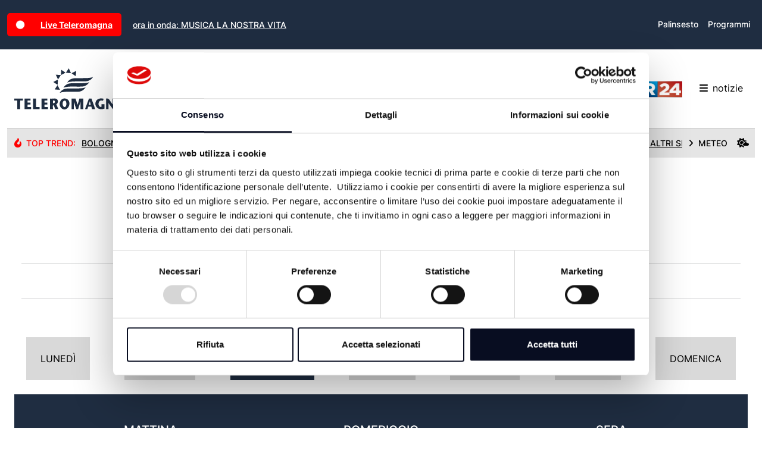

--- FILE ---
content_type: image/svg+xml
request_url: https://teleromagna.it/images/google-play-badge.svg
body_size: 12409
content:
<svg xmlns="http://www.w3.org/2000/svg" xmlns:xlink="http://www.w3.org/1999/xlink" width="213.521" height="63.266" viewBox="0 0 213.521 63.266">
  <defs>
    <linearGradient id="linear-gradient" x1="0.915" y1="6.617" x2="-0.384" y2="5.947" gradientUnits="objectBoundingBox">
      <stop offset="0" stop-color="#00a0ff"/>
      <stop offset="0.007" stop-color="#00a1ff"/>
      <stop offset="0.26" stop-color="#00beff"/>
      <stop offset="0.512" stop-color="#00d2ff"/>
      <stop offset="0.76" stop-color="#00dfff"/>
      <stop offset="1" stop-color="#00e3ff"/>
    </linearGradient>
    <linearGradient id="linear-gradient-2" x1="1.076" y1="17.089" x2="-1.305" y2="17.089" gradientUnits="objectBoundingBox">
      <stop offset="0" stop-color="#ffe000"/>
      <stop offset="0.409" stop-color="#ffbd00"/>
      <stop offset="0.775" stop-color="orange"/>
      <stop offset="1" stop-color="#ff9c00"/>
    </linearGradient>
    <linearGradient id="linear-gradient-3" x1="0.863" y1="10.864" x2="-0.502" y2="9.095" gradientUnits="objectBoundingBox">
      <stop offset="0" stop-color="#ff3a44"/>
      <stop offset="1" stop-color="#ff3a44"/>
    </linearGradient>
    <linearGradient id="linear-gradient-4" x1="-0.188" y1="13.585" x2="0.421" y2="12.794" gradientUnits="objectBoundingBox">
      <stop offset="0" stop-color="#32a071"/>
      <stop offset="0.068" stop-color="#2da771"/>
      <stop offset="0.476" stop-color="#15cf74"/>
      <stop offset="0.801" stop-color="#06e775"/>
      <stop offset="1" stop-color="#00f076"/>
    </linearGradient>
  </defs>
  <g id="google-play-badge" transform="translate(-10 -10)">
    <g id="Group_98" data-name="Group 98" transform="translate(10 10)">
      <g id="Group_93" data-name="Group 93">
        <path id="Path_126" data-name="Path 126" d="M215.613,73.266H17.908A7.931,7.931,0,0,1,10,65.357V17.908A7.931,7.931,0,0,1,17.908,10H215.613a7.931,7.931,0,0,1,7.908,7.908V65.357A7.931,7.931,0,0,1,215.613,73.266Z" transform="translate(-10 -10)"/>
      </g>
      <g id="Group_95" data-name="Group 95">
        <g id="Group_94" data-name="Group 94">
          <path id="Path_127" data-name="Path 127" d="M215.613,11.265a6.642,6.642,0,0,1,6.643,6.643V65.357A6.642,6.642,0,0,1,215.613,72H17.908a6.642,6.642,0,0,1-6.643-6.643V17.908a6.642,6.642,0,0,1,6.643-6.643H215.613m0-1.265H17.908A7.931,7.931,0,0,0,10,17.908V65.357a7.931,7.931,0,0,0,7.908,7.908H215.613a7.931,7.931,0,0,0,7.908-7.908V17.908A7.931,7.931,0,0,0,215.613,10Z" transform="translate(-10 -10)" fill="#a6a6a6"/>
        </g>
      </g>
      <path id="Path_128" data-name="Path 128" d="M93.9,34.484a6.722,6.722,0,1,0,6.754,6.722A6.634,6.634,0,0,0,93.9,34.484Zm0,10.8a4.091,4.091,0,1,1,3.8-4.081A3.888,3.888,0,0,1,93.9,45.286Zm-14.741-10.8a6.722,6.722,0,1,0,6.754,6.722A6.634,6.634,0,0,0,79.162,34.484Zm0,10.8a4.091,4.091,0,1,1,3.8-4.081A3.888,3.888,0,0,1,79.162,45.286ZM61.637,36.556V39.4H68.47a6.005,6.005,0,0,1-1.55,3.59,6.977,6.977,0,0,1-5.267,2.088,7.592,7.592,0,0,1,0-15.184,7.23,7.23,0,0,1,5.14,2.04L68.8,29.929a9.957,9.957,0,0,0-7.165-2.879,10.456,10.456,0,1,0,0,20.909,9.537,9.537,0,0,0,7.291-2.926A9.44,9.44,0,0,0,71.4,38.359a8.629,8.629,0,0,0-.158-1.787h-9.6ZM133.3,38.77a6.242,6.242,0,0,0-5.757-4.286,6.387,6.387,0,0,0-6.342,6.722,6.578,6.578,0,0,0,6.675,6.722,6.665,6.665,0,0,0,5.6-2.973l-2.293-1.534a3.826,3.826,0,0,1-3.306,1.866,3.421,3.421,0,0,1-3.258-2.04l9-3.717Zm-9.174,2.246a3.687,3.687,0,0,1,3.511-3.922,2.612,2.612,0,0,1,2.5,1.423Zm-7.307,6.516h2.958V27.762H116.82Zm-4.84-11.546h-.111a4.65,4.65,0,0,0-3.543-1.5,6.736,6.736,0,0,0,0,13.46,4.583,4.583,0,0,0,3.543-1.534h.095v.965c0,2.578-1.376,3.954-3.59,3.954a3.724,3.724,0,0,1-3.385-2.388l-2.578,1.076a6.411,6.411,0,0,0,5.963,3.97c3.464,0,6.39-2.04,6.39-7.007V34.895h-2.8v1.091Zm-3.4,9.3a4.087,4.087,0,0,1,0-8.145c2.009,0,3.59,1.74,3.59,4.1A3.74,3.74,0,0,1,108.58,45.286Zm38.576-17.525h-7.07V47.532h2.958v-7.5h4.128a6.147,6.147,0,1,0-.016-12.274Zm.063,9.521h-4.191V30.5h4.191a3.393,3.393,0,1,1,0,6.785Zm18.252-2.831a5.564,5.564,0,0,0-5.267,3.021l2.626,1.091a2.79,2.79,0,0,1,2.689-1.455c1.518,0,3.084.917,3.1,2.546v.206a6.605,6.605,0,0,0-3.084-.759c-2.831,0-5.694,1.55-5.694,4.444,0,2.641,2.309,4.35,4.9,4.35a4.159,4.159,0,0,0,3.764-1.93h.095V47.5h2.847V39.925C171.466,36.413,168.841,34.452,165.472,34.452Zm-.364,10.834c-.965,0-2.309-.49-2.309-1.677,0-1.518,1.677-2.1,3.132-2.1a5.209,5.209,0,0,1,2.689.664A3.569,3.569,0,0,1,165.108,45.286Zm16.734-10.407-3.385,8.572h-.095l-3.511-8.572h-3.179l5.267,11.989-3.005,6.659h3.084l8.114-18.648ZM155.27,47.532h2.958V27.762H155.27Z" transform="translate(13.871 -0.083)" fill="#fff"/>
      <g id="Group_97" data-name="Group 97" transform="translate(15.769 11.295)">
        <path id="Path_129" data-name="Path 129" d="M20.708,17.581A3.183,3.183,0,0,0,19.98,19.8V54.781A3.128,3.128,0,0,0,20.708,57l.111.111,19.6-19.581v-.474L20.818,17.47Z" transform="translate(-19.964 -16.95)" fill="url(#linear-gradient)"/>
        <path id="Path_130" data-name="Path 130" d="M39.432,39.259,32.9,32.727v-.474l6.532-6.532.142.079,7.734,4.4c2.214,1.249,2.214,3.306,0,4.571l-7.734,4.4Z" transform="translate(-12.449 -12.151)" fill="url(#linear-gradient-2)"/>
        <path id="Path_131" data-name="Path 131" d="M46.822,36.675,40.147,30,20.44,49.707c.728.775,1.93.87,3.29.095L46.822,36.675" transform="translate(-19.697 -9.662)" fill="url(#linear-gradient-3)"/>
        <path id="Path_132" data-name="Path 132" d="M46.828,30.8,23.72,17.677c-1.36-.775-2.562-.68-3.29.095L40.153,37.479Z" transform="translate(-19.702 -17.141)" fill="url(#linear-gradient-4)"/>
        <g id="Group_96" data-name="Group 96" transform="translate(0.016 26.87)">
          <path id="Path_133" data-name="Path 133" d="M46.679,34.13,23.714,47.179c-1.281.728-2.436.68-3.163.016h0l-.111.111h0l.111.111h0c.743.664,1.882.712,3.163-.016L46.822,34.272Z" transform="translate(-19.712 -34.13)" opacity="0.2"/>
          <path id="Path_134" data-name="Path 134" d="M20.708,43.134a3.183,3.183,0,0,1-.728-2.214v.237a3.128,3.128,0,0,0,.728,2.214l.111-.111Z" transform="translate(-19.98 -30.181)" opacity="0.12"/>
        </g>
        <path id="Path_135" data-name="Path 135" d="M44.912,32.056,37.02,36.532l.142.142,7.734-4.4A2.78,2.78,0,0,0,46.557,30h0A2.877,2.877,0,0,1,44.912,32.056Z" transform="translate(-10.053 -9.662)" opacity="0.12"/>
        <path id="Path_136" data-name="Path 136" d="M23.987,17.9,54.829,35.42a2.956,2.956,0,0,1,1.661,2.056h0A2.76,2.76,0,0,0,54.829,35.2L23.987,17.674C21.773,16.425,19.97,17.469,19.97,20v.237C19.97,17.69,21.789,16.646,23.987,17.9Z" transform="translate(-19.97 -17.138)" fill="#fff" opacity="0.25"/>
      </g>
    </g>
    <g id="Group_99" data-name="Group 99" transform="translate(75.274 20.85)">
      <path id="Path_137" data-name="Path 137" d="M51.27,26.49V17h2.894a4.737,4.737,0,0,1,3.5,1.313,4.688,4.688,0,0,1,1.313,3.432,4.688,4.688,0,0,1-1.313,3.432,4.737,4.737,0,0,1-3.5,1.313Zm1.218-1.17h1.677a3.577,3.577,0,0,0,2.61-.949,3.5,3.5,0,0,0,.965-2.641,3.487,3.487,0,0,0-.965-2.626,3.551,3.551,0,0,0-2.61-.949H52.488Z" transform="translate(-51.27 -16.779)" fill="#fff" stroke="#fff" stroke-miterlimit="10" stroke-width="0.2"/>
      <path id="Path_138" data-name="Path 138" d="M57.23,26.49V17h1.218v9.49Z" transform="translate(-47.803 -16.779)" fill="#fff" stroke="#fff" stroke-miterlimit="10" stroke-width="0.2"/>
      <path id="Path_139" data-name="Path 139" d="M62.281,26.777a3.5,3.5,0,0,1-2.024-.68,3.125,3.125,0,0,1-1.3-1.9l1.107-.443a2.434,2.434,0,0,0,.807,1.313,2.028,2.028,0,0,0,1.392.538,2.308,2.308,0,0,0,1.36-.411,1.333,1.333,0,0,0,.569-1.139,1.438,1.438,0,0,0-.569-1.218,5.98,5.98,0,0,0-1.787-.807A4.838,4.838,0,0,1,59.925,21a2.169,2.169,0,0,1-.648-1.613,2.353,2.353,0,0,1,.807-1.771,2.962,2.962,0,0,1,2.1-.759,3.085,3.085,0,0,1,1.961.6,2.693,2.693,0,0,1,.981,1.313l-1.107.459a1.605,1.605,0,0,0-.585-.838,1.869,1.869,0,0,0-1.218-.38,1.834,1.834,0,0,0-1.2.4,1.2,1.2,0,0,0-.49.981,1.154,1.154,0,0,0,.459.9,4.432,4.432,0,0,0,1.344.648c.474.158.854.3,1.17.443a5.026,5.026,0,0,1,.949.569,2.264,2.264,0,0,1,.728.87,2.935,2.935,0,0,1,.253,1.218,2.627,2.627,0,0,1-.285,1.234,2.217,2.217,0,0,1-.759.854,4,4,0,0,1-1.012.49A3.5,3.5,0,0,1,62.281,26.777Z" transform="translate(-46.797 -16.86)" fill="#fff" stroke="#fff" stroke-miterlimit="10" stroke-width="0.2"/>
      <path id="Path_140" data-name="Path 140" d="M65.388,26.49H64.17V17H67.4a2.981,2.981,0,0,1,2.088.807,2.757,2.757,0,0,1,0,4.049,2.981,2.981,0,0,1-2.088.807H65.388V26.49Zm0-5.014h2.04a1.59,1.59,0,0,0,1.234-.522,1.642,1.642,0,0,0,.459-1.139,1.716,1.716,0,0,0-.459-1.139,1.59,1.59,0,0,0-1.234-.522h-2.04Z" transform="translate(-43.767 -16.779)" fill="#fff" stroke="#fff" stroke-miterlimit="10" stroke-width="0.2"/>
      <path id="Path_141" data-name="Path 141" d="M77.041,25.332a4.926,4.926,0,0,1-6.959,0,4.857,4.857,0,0,1-1.392-3.511,4.832,4.832,0,0,1,1.392-3.511,4.63,4.63,0,0,1,3.48-1.439,4.679,4.679,0,0,1,3.48,1.439,4.871,4.871,0,0,1,1.408,3.511A4.82,4.82,0,0,1,77.041,25.332Zm-6.058-.791a3.666,3.666,0,0,0,5.156,0,3.733,3.733,0,0,0,1.06-2.72,3.671,3.671,0,0,0-1.06-2.72,3.666,3.666,0,0,0-5.156,0,3.733,3.733,0,0,0-1.06,2.72A3.733,3.733,0,0,0,70.983,24.541Z" transform="translate(-41.138 -16.854)" fill="#fff" stroke="#fff" stroke-miterlimit="10" stroke-width="0.2"/>
      <path id="Path_142" data-name="Path 142" d="M75.94,26.49V17h1.487l4.618,7.386h.047l-.047-1.835V17h1.218v9.49H82l-4.824-7.734h-.047l.047,1.835v5.9Z" transform="translate(-36.921 -16.779)" fill="#fff" stroke="#fff" stroke-miterlimit="10" stroke-width="0.2"/>
      <path id="Path_143" data-name="Path 143" d="M81.94,26.49V17h1.218v9.49Z" transform="translate(-33.431 -16.779)" fill="#fff" stroke="#fff" stroke-miterlimit="10" stroke-width="0.2"/>
      <path id="Path_144" data-name="Path 144" d="M84.08,26.49V17h3.432a2.841,2.841,0,0,1,1.93.728,2.412,2.412,0,0,1,.822,1.851,1.982,1.982,0,0,1-.348,1.186,2.132,2.132,0,0,1-.933.775v.047a2.332,2.332,0,0,1,1.155.822,2.173,2.173,0,0,1,.459,1.36,2.476,2.476,0,0,1-.854,1.93,2.907,2.907,0,0,1-2.04.791ZM85.3,21.065h2.214a1.454,1.454,0,0,0,1.107-.459,1.413,1.413,0,0,0,0-1.993,1.353,1.353,0,0,0-1.06-.459H85.3Zm0,4.255h2.452a1.418,1.418,0,0,0,1.139-.49,1.622,1.622,0,0,0,.443-1.076,1.44,1.44,0,0,0-.459-1.06,1.572,1.572,0,0,0-1.186-.49h-2.4v3.116Z" transform="translate(-32.186 -16.779)" fill="#fff" stroke="#fff" stroke-miterlimit="10" stroke-width="0.2"/>
      <path id="Path_145" data-name="Path 145" d="M89.23,26.49V17h1.218v9.49Z" transform="translate(-29.191 -16.779)" fill="#fff" stroke="#fff" stroke-miterlimit="10" stroke-width="0.2"/>
      <path id="Path_146" data-name="Path 146" d="M91.37,26.49V17h1.218v8.319H96.7v1.17Z" transform="translate(-27.946 -16.779)" fill="#fff" stroke="#fff" stroke-miterlimit="10" stroke-width="0.2"/>
      <path id="Path_147" data-name="Path 147" d="M101.256,18.17H96.938v3.005h3.891v1.139H96.938v3.005h4.318v1.17H95.72V17h5.536Z" transform="translate(-25.416 -16.779)" fill="#fff" stroke="#fff" stroke-miterlimit="10" stroke-width="0.2"/>
      <path id="Path_148" data-name="Path 148" d="M105.1,26.777a3.5,3.5,0,0,1-2.025-.68,3.125,3.125,0,0,1-1.3-1.9l1.107-.443a2.434,2.434,0,0,0,.807,1.313,2.028,2.028,0,0,0,1.392.538,2.308,2.308,0,0,0,1.36-.411,1.333,1.333,0,0,0,.569-1.139,1.438,1.438,0,0,0-.569-1.218,5.98,5.98,0,0,0-1.787-.807A4.838,4.838,0,0,1,102.745,21a2.169,2.169,0,0,1-.648-1.613,2.353,2.353,0,0,1,.807-1.771,2.962,2.962,0,0,1,2.1-.759,3.085,3.085,0,0,1,1.961.6,2.693,2.693,0,0,1,.981,1.313l-1.107.459a1.605,1.605,0,0,0-.585-.838,1.869,1.869,0,0,0-1.218-.38,1.834,1.834,0,0,0-1.2.4,1.2,1.2,0,0,0-.49.981,1.154,1.154,0,0,0,.459.9,4.432,4.432,0,0,0,1.344.648c.474.158.854.3,1.17.443a5.027,5.027,0,0,1,.949.569,2.264,2.264,0,0,1,.728.87,2.935,2.935,0,0,1,.253,1.218,2.627,2.627,0,0,1-.285,1.234,2.217,2.217,0,0,1-.759.854,4,4,0,0,1-1.012.49A3.573,3.573,0,0,1,105.1,26.777Z" transform="translate(-21.891 -16.86)" fill="#fff" stroke="#fff" stroke-miterlimit="10" stroke-width="0.2"/>
      <path id="Path_149" data-name="Path 149" d="M110.367,26.7a3.4,3.4,0,0,1-2.546-1.028,3.814,3.814,0,0,1-.981-2.7V17h1.218v6.01a2.7,2.7,0,0,0,.585,1.819,2.444,2.444,0,0,0,3.416,0,2.7,2.7,0,0,0,.585-1.819V17h1.218v5.963a3.812,3.812,0,0,1-.949,2.7A3.224,3.224,0,0,1,110.367,26.7Z" transform="translate(-18.948 -16.779)" fill="#fff" stroke="#fff" stroke-miterlimit="10" stroke-width="0.2"/>
    </g>
  </g>
</svg>
